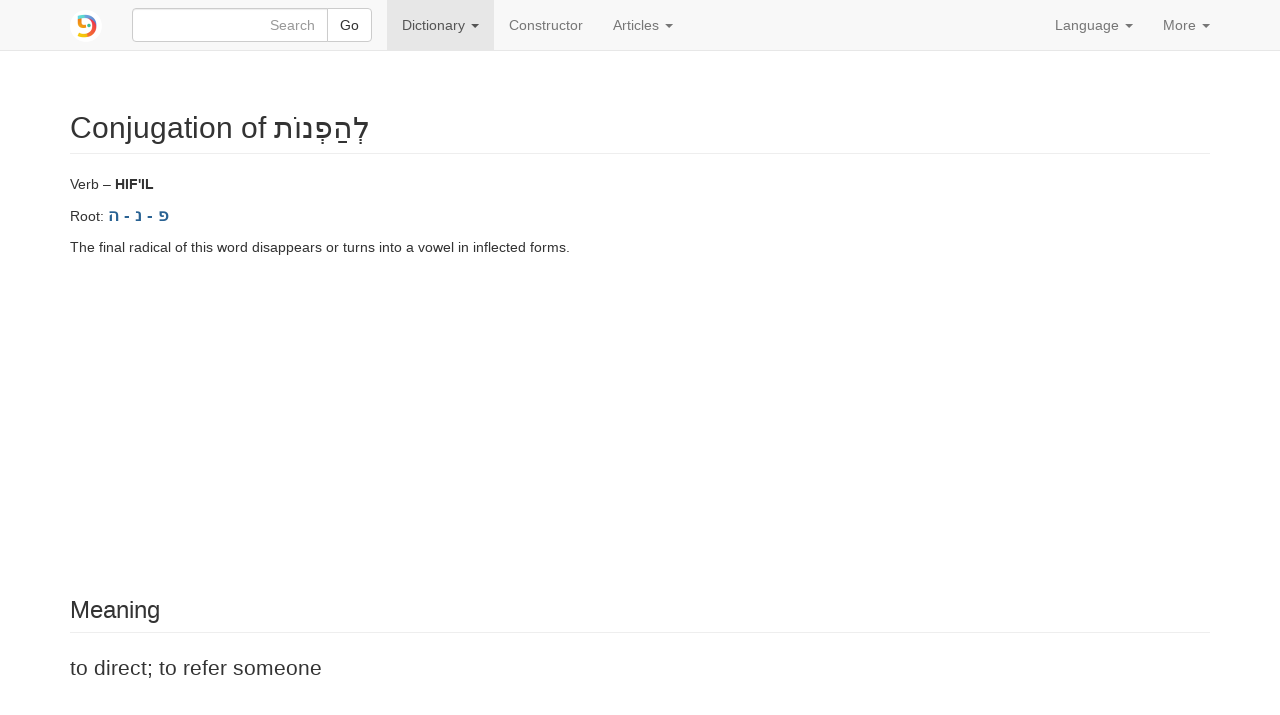

--- FILE ---
content_type: text/html; charset=utf-8
request_url: https://www.pealim.com/dict/1643-lehafnot/
body_size: 6143
content:
<!DOCTYPE html>
<html lang="en"><head><meta charset="utf-8"><meta content="IE=edge" http-equiv="X-UA-Compatible"><meta content="width=device-width, initial-scale=1" name="viewport"><title>להפנות – to direct; to refer someone – Hebrew conjugation tables</title><link href="/static/favicon.png" rel="shortcut icon"><link href="/static/manifest.json" rel="manifest"><meta content="2000" name="offset-test"><link href="/static/style.css?revision=1760290316" rel="stylesheet" type="text/css"><meta content="#61d9d1" name="theme-color"><meta content="Hebrew conjugation tables" property="og:title"><meta content="pealim.com" name="author"><meta content="app-id=1471873887" name="apple-itunes-app"><meta content="https://www.pealim.com/dict/1643-lehafnot/" property="og:url"><meta content="@pealim_com" name="twitter:creator"><meta content="@pealim_com" name="twitter:site"><meta content="Pealim" property="og:site_name"><meta content="https://www.pealim.com/dict/1643-lehafnot/pic.png" name="twitter:image"><meta content="156106551405574" property="fb:app_id"><meta content="Hebrew, dictionary, words, verbs, translations, pronunciation, luchot pealim" name="keywords"><meta content="summary" name="twitter:card"><meta content="https://www.pealim.com/dict/1643-lehafnot/pic.png" property="og:image"><meta content="Verb – HIF&apos;IL | Root: פ - נ - הThe final radical of this word disappears or turns into a vowel in inflected forms. | Infinitive: לְהַפְנוֹת lehafnot | Present tense: מַפְנֶה mafne | Past tense: הִפְנָה hifna | Future tense: יַפְנֶה yafne" property="og:description"><meta content="Verb – HIF&apos;IL | Root: פ - נ - הThe final radical of this word disappears or turns into a vowel in inflected forms. | Infinitive: לְהַפְנוֹת lehafnot | Present tense: מַפְנֶה mafne | Past tense: הִפְנָה hifna | Future tense: יַפְנֶה yafne" name="description"></head><body><div class="footer-wrap"><nav class="navbar navbar-static-top navbar-default"><div class="container"><div class="navbar-header"><button class="navbar-toggle collapsed" data-target=".navbar-collapse" data-toggle="collapse" type="button"><span class="sr-only">Toggle navigation</span><span class="icon-bar"></span><span class="icon-bar"></span><span class="icon-bar"></span></button><a class="navbar-brand" href="/"><img alt="pealim.com" class="pealim-logo" src="/static/pics/logo-round.png" /> </a><form action="/search/" class="navbar-form navbar-left" role="search"><input name="from-nav" type="hidden" value="1" /><div class="form-group popup-keyboard-form-group"><div class="input-group"><input autocomplete="off" class="form-control popup-keyboard-input" id="search-nav" name="q" placeholder="Search" style="height:auto" type="text" /><span class="input-group-btn"><button class="btn btn-default" type="submit">Go</button></span></div><div class="popup-keyboard-container hidden"><div><button class="btn btn-default keyboard-switch" type="button"><span class="visible-xs-inline">Toggle Hebrew keyboard</span><span class="hidden-xs">Tilde <kbd>&#126;</kbd> key: toggle Hebrew keyboard</span></button></div><div class="popup-keyboard hidden"></div></div></div></form></div><div class="collapse navbar-collapse"><ul class="nav navbar-nav"><li class="dropdown active"><a aria-expanded="false" aria-haspopup="true" class="dropdown-toggle" data-toggle="dropdown" href="#" role="button">Dictionary <span class="caret"></span></a><ul class="dropdown-menu"><li><a href="/dict/prepositions/">Prepositions</a></li><li><a href="/dict/numerals/">Cardinal numerals</a></li><li><a href="/dict/">All words</a></li></ul></li><li><a href="/constructor/">Constructor</a></li><li class="dropdown"><a aria-expanded="false" aria-haspopup="true" class="dropdown-toggle" data-toggle="dropdown" href="#" role="button">Articles <span class="caret"></span></a><ul class="dropdown-menu"><li class="dropdown-header">Grammar case studies</li><li><a href="/articles/declaration-of-independence-part-1/">Declaration of Independence, part 1</a></li><li><a href="/articles/declaration-of-independence-part-2/">Declaration of Independence, part 2</a></li><li><a href="/articles/declaration-of-independence-part-3/">Declaration of Independence, part 3</a></li><li><a href="/articles/adon-olam/">Adon Olam</a></li><li><a href="/articles/song-hakol-patuach/">Song: HaKol Patuach</a></li><li><a href="/articles/similarweb-raises-25-mln-part-1/">SimilarWeb raises $25m (Calcalist), part 1</a></li><li><a href="/articles/similarweb-raises-25-mln-part-2/">SimilarWeb raises $25m (Calcalist), part 2</a></li><li class="divider" role="separator"></li><li><a href="/articles/10-hebrew-podcasts-to-listen-to-in-your-free-time/">A list of Hebrew podcasts</a></li><li><a href="/articles/writing-with-and-without-vowels/">Writing with and without vowels</a></li><li><a href="/articles/how-to-dress-in-hebrew/">How to dress in Hebrew</a></li><li><a href="/articles/expressing-obligation-in-hebrew-part-1/">Expressing obligation in Hebrew</a></li><li><a href="/articles/a-financial-market-vocabulary/">A financial market vocabulary</a></li><li><a href="/articles/word-of-the-day-to-test/">Hebrew verbs quiz</a></li><li class="divider" role="separator"></li><li><a href="/articles/links/">Links</a></li><li><a href="/about/">About</a></li></ul></li></ul><ul class="nav navbar-nav navbar-right"><li class="dropdown"><a aria-expanded="false" aria-haspopup="true" class="dropdown-toggle" data-toggle="dropdown" href="#" role="button">Language <span class="caret"></span></a><ul class="dropdown-menu"><li class="disabled"><a href="/dict/1643-lehafnot/"><strong>English</strong></a></li><li><a href="/ru/dict/1643-lehafnot/">Русский</a></li><li><a href="/es/dict/1643-lehafnot/">Español</a></li><li><a href="/he/dict/1643-lehafnot/">עברית</a></li></ul></li><li class="dropdown"><a aria-expanded="false" aria-haspopup="true" class="dropdown-toggle" data-toggle="dropdown" href="#" role="button">More <span class="caret"></span></a><ul class="dropdown-menu"><li><a data-target="#modal-preferences" data-toggle="modal" href="#">Preferences</a></li><li><a data-target="#modal-feedback" data-toggle="modal" href="#">Give us feedback!</a></li></ul></li></ul></div></div></nav><div class="container"><h2 class="page-header">Conjugation of לְהַפְנוֹת <span class="visible-print-inline" style="float:right">https://www.pealim.com</span></h2><p>Verb – <b>HIF'IL</b></p><p>Root: <span class="menukad"><a href="/dict/?num-radicals=3&amp;r1=פ&amp;r2=נ&amp;rf=י">פ - נ - ה</a></span></p><p>The final radical of this word disappears or turns into a vowel in inflected forms.</p><script async="async" src="//pagead2.googlesyndication.com/pagead/js/adsbygoogle.js"></script><ins class="adsbygoogle hidden-print" data-ad-client="ca-pub-3669278266198464" data-ad-format="auto" data-ad-slot="5155626978" data-full-width-responsive="true" style="display:block"></ins><script>(adsbygoogle = window.adsbygoogle || []).push({});</script><div style="height:10px"></div><h3 class="page-header">Meaning</h3><div class="lead">to direct; to refer someone</div><div class="horiz-scroll-wrapper"><h3 class="page-header">Active forms <span class="small">Binyan Hif'il</span></h3><table class="table table-condensed conjugation-table"><thead><tr><th rowspan="2">Verb form</th><th rowspan="2">Person</th><th class="column-header" colspan="2">Singular</th><th class="column-header" colspan="2">Plural</th></tr><tr><th class="column-header">Masculine</th><th class="column-header">Feminine</th><th class="column-header">Masculine</th><th class="column-header">Feminine</th></tr></thead><tbody><tr><th colspan="2">Present tense / Participle</th><td class="conj-td"><div id="AP-ms"><div><div><span class="menukad">מַפְנֶה</span></div><div class="transcription">mafn<b>e</b></div></div><div class="meaning">I / you <em>m. sg.</em> / he / it <strong>direct(s)</strong></div></div></td><td class="conj-td"><div id="AP-fs"><div><div><span class="menukad">מַפְנָה</span></div><div class="transcription">mafn<b>a</b></div></div><div class="meaning">I / you <em>f. sg.</em> / she / it <strong>direct(s)</strong></div></div></td><td class="conj-td"><div id="AP-mp"><div><div><span class="menukad">מַפְנִים</span></div><div class="transcription">mafn<b>i</b>m</div></div><div class="meaning">we / you <em>m. pl.</em> / they <em>m.</em> <strong>direct</strong></div></div></td><td class="conj-td"><div id="AP-fp"><div><div><span class="menukad">מַפְנוֹת</span></div><div class="transcription">mafn<b>o</b>t</div></div><div class="meaning">we / you <em>f. pl.</em> / they <em>f.</em> <strong>direct</strong></div></div></td></tr><tr><th rowspan="3">Past tense</th><th>1st</th><td class="conj-td" colspan="2"><div id="PERF-1s"><div><div><span class="menukad">הִפְנֵיתִי</span></div><div class="transcription">hifn<b>e</b>ti</div></div><div class="meaning">I <strong>directed</strong></div></div></td><td class="conj-td" colspan="2"><div id="PERF-1p"><div><div><span class="menukad">הִפְנֵינוּ</span></div><div class="transcription">hifn<b>e</b>nu</div></div><div class="meaning">we <strong>directed</strong></div></div></td></tr><tr><th>2nd</th><td class="conj-td"><div id="PERF-2ms"><div><div><span class="menukad">הִפְנֵיתָ</span></div><div class="transcription">hifn<b>e</b>ta</div></div><div class="meaning">you <em>m. sg.</em> <strong>directed</strong></div></div></td><td class="conj-td"><div id="PERF-2fs"><div><div><span class="menukad">הִפְנֵית</span></div><div class="transcription">hifn<b>e</b>t</div></div><div class="meaning">you <em>f. sg.</em> <strong>directed</strong></div></div></td><td class="conj-td"><div class="popover-host" id="PERF-2mp"><div><div><span class="menukad">הִפְנֵיתֶם</span></div><div class="transcription">hifnet<b>e</b>m</div></div><div class="meaning">you <em>m. pl.</em> <strong>directed</strong></div><div class="aux-forms hidden">The ending is usually unstressed in spoken language:<div><span><span><span class="menukad">הִפְנֵיתֶם</span></span> <span class="transcription">hifn<b>e</b>tem</span></span></div></div></div></td><td class="conj-td"><div class="popover-host" id="PERF-2fp"><div><div><span class="menukad">הִפְנֵיתֶן</span></div><div class="transcription">hifnet<b>e</b>n</div></div><div class="meaning">you <em>f. pl.</em> <strong>directed</strong></div><div class="aux-forms hidden">The ending is usually unstressed in spoken language:<div><span><span><span class="menukad">הִפְנֵיתֶן</span></span> <span class="transcription">hifn<b>e</b>ten</span></span></div></div></div></td></tr><tr><th>3rd</th><td class="conj-td"><div id="PERF-3ms"><div><div><span class="menukad">הִפְנָה</span></div><div class="transcription">hifn<b>a</b></div></div><div class="meaning">he / it <strong>directed</strong></div></div></td><td class="conj-td"><div id="PERF-3fs"><div><div><span class="menukad">הִפְנְתָה</span></div><div class="transcription">hifnet<b>a</b></div></div><div class="meaning">she / it <strong>directed</strong></div></div></td><td class="conj-td" colspan="2"><div id="PERF-3p"><div><div><span class="menukad">הִפְנוּ</span></div><div class="transcription">hifn<b>u</b></div></div><div class="meaning">they <strong>directed</strong></div></div></td></tr><tr><th rowspan="3">Future tense</th><th>1st</th><td class="conj-td" colspan="2"><div id="IMPF-1s"><div><div><span class="menukad">אַפְנֶה</span></div><div class="transcription">afn<b>e</b></div></div><div class="meaning">I <strong>will direct</strong></div></div></td><td class="conj-td" colspan="2"><div id="IMPF-1p"><div><div><span class="menukad">נַפְנֶה</span></div><div class="transcription">nafn<b>e</b></div></div><div class="meaning">we <strong>will direct</strong></div></div></td></tr><tr><th>2nd</th><td class="conj-td"><div id="IMPF-2ms"><div><div><span class="menukad">תַּפְנֶה</span></div><div class="transcription">tafn<b>e</b></div></div><div class="meaning">you <em>m. sg.</em> <strong>will direct</strong></div></div></td><td class="conj-td"><div id="IMPF-2fs"><div><div><span class="menukad">תַּפְנִי</span></div><div class="transcription">tafn<b>i</b></div></div><div class="meaning">you <em>f. sg.</em> <strong>will direct</strong></div></div></td><td class="conj-td"><div id="IMPF-2mp"><div><div><span class="menukad">תַּפְנוּ</span></div><div class="transcription">tafn<b>u</b></div></div><div class="meaning">you <em>m. pl.</em> <strong>will direct</strong></div></div></td><td class="conj-td"><div class="popover-host" id="IMPF-2fp"><div><div><span class="menukad">תַּפְנֶינָה</span></div><div class="transcription">tafn<b>e</b>na</div></div><div class="meaning">you <em>f. pl.</em> <strong>will direct</strong></div><div class="aux-forms hidden">In modern language, the masculine form is generally used:<div><span><span><span class="menukad">תַּפְנוּ</span></span> <span class="transcription">tafn<b>u</b></span></span></div></div></div></td></tr><tr><th>3rd</th><td class="conj-td"><div id="IMPF-3ms"><div><div><span class="menukad">יַפְנֶה</span></div><div class="transcription">yafn<b>e</b></div></div><div class="meaning">he / it <strong>will direct</strong></div></div></td><td class="conj-td"><div id="IMPF-3fs"><div><div><span class="menukad">תַּפְנֶה</span></div><div class="transcription">tafn<b>e</b></div></div><div class="meaning">she / it <strong>will direct</strong></div></div></td><td class="conj-td"><div id="IMPF-3mp"><div><div><span class="menukad">יַפְנוּ</span></div><div class="transcription">yafn<b>u</b></div></div><div class="meaning">they <em>m.</em> <strong>will direct</strong></div></div></td><td class="conj-td"><div class="popover-host" id="IMPF-3fp"><div><div><span class="menukad">תַּפְנֶינָה</span></div><div class="transcription">tafn<b>e</b>na</div></div><div class="meaning">they <em>f.</em> <strong>will direct</strong></div><div class="aux-forms hidden">In modern language, the masculine form is generally used:<div><span><span><span class="menukad">יַפְנוּ</span></span> <span class="transcription">yafn<b>u</b></span></span></div></div></div></td></tr><tr><th colspan="2">Imperative</th><td class="conj-td"><div id="IMP-2ms"><div><div><span class="menukad">הַפְנֵה!&rlm;</span></div><div class="transcription">hafn<b>e</b>!</div></div><div class="meaning">(<em>to a man</em>) <strong>direct</strong>!</div></div></td><td class="conj-td"><div id="IMP-2fs"><div><div><span class="menukad">הַפְנִי!&rlm;</span></div><div class="transcription">hafn<b>i</b>!</div></div><div class="meaning">(<em>to a woman</em>) <strong>direct</strong>!</div></div></td><td class="conj-td"><div id="IMP-2mp"><div><div><span class="menukad">הַפְנוּ!&rlm;</span></div><div class="transcription">hafn<b>u</b>!</div></div><div class="meaning">(<em>to men</em>) <strong>direct</strong>!</div></div></td><td class="conj-td"><div class="popover-host" id="IMP-2fp"><div><div><span class="menukad">הַפְנֶינָה!&rlm;</span></div><div class="transcription">hafn<b>e</b>na!</div></div><div class="meaning">(<em>to women</em>) <strong>direct</strong>!</div><div class="aux-forms hidden">In modern language, the masculine form is generally used:<div><span><span><span class="menukad">הַפְנוּ!&rlm;</span></span> <span class="transcription">hafn<b>u</b>!</span></span></div></div></div></td></tr><tr><th colspan="2">Infinitive</th><td class="conj-td" colspan="4"><div id="INF-L"><div><div><span class="menukad">לְהַפְנוֹת</span></div><div class="transcription">lehafn<b>o</b>t</div></div><div class="meaning"><strong>to direct</strong></div></div></td></tr></tbody></table><h3 class="page-header">Passive forms <span class="small">Binyan Huf'al</span></h3><table class="table table-condensed conjugation-table"><thead><tr><th rowspan="2">Verb form</th><th rowspan="2">Person</th><th class="column-header" colspan="2">Singular</th><th class="column-header" colspan="2">Plural</th></tr><tr><th class="column-header">Masculine</th><th class="column-header">Feminine</th><th class="column-header">Masculine</th><th class="column-header">Feminine</th></tr></thead><tbody><tr><th colspan="2">Present tense / Participle</th><td class="conj-td"><div id="passive-AP-ms"><div><div><span class="menukad">מֻפְנֶה</span><span class="chaser"> ~ מופנה</span></div><div class="transcription">mufn<b>e</b></div></div><div class="meaning">I <strong>am</strong> / you <em>m. sg.</em> <strong>are</strong> / he / it <strong>is directed</strong></div></div></td><td class="conj-td"><div id="passive-AP-fs"><div><div><span class="menukad">מֻפְנֵית</span><span class="chaser"> ~ מופנית</span></div><div class="transcription">mufn<b>e</b>t</div></div><div class="meaning">I <strong>am</strong> / you <em>f. sg.</em> <strong>are</strong> / she / it <strong>is directed</strong></div></div></td><td class="conj-td"><div id="passive-AP-mp"><div><div><span class="menukad">מֻפְנִים</span><span class="chaser"> ~ מופנים</span></div><div class="transcription">mufn<b>i</b>m</div></div><div class="meaning">we / you <em>m. pl.</em> / they <em>m.</em> <strong>are directed</strong></div></div></td><td class="conj-td"><div id="passive-AP-fp"><div><div><span class="menukad">מֻפְנוֹת</span><span class="chaser"> ~ מופנות</span></div><div class="transcription">mufn<b>o</b>t</div></div><div class="meaning">we / you <em>f. pl.</em> / they <em>f.</em> <strong>are directed</strong></div></div></td></tr><tr><th rowspan="3">Past tense</th><th>1st</th><td class="conj-td" colspan="2"><div id="passive-PERF-1s"><div><div><span class="menukad">הֻפְנֵיתִי</span><span class="chaser"> ~ הופניתי</span></div><div class="transcription">hufn<b>e</b>ti</div></div><div class="meaning">I <strong>was directed</strong></div></div></td><td class="conj-td" colspan="2"><div id="passive-PERF-1p"><div><div><span class="menukad">הֻפְנֵינוּ</span><span class="chaser"> ~ הופנינו</span></div><div class="transcription">hufn<b>e</b>nu</div></div><div class="meaning">we <strong>were directed</strong></div></div></td></tr><tr><th>2nd</th><td class="conj-td"><div id="passive-PERF-2ms"><div><div><span class="menukad">הֻפְנֵיתָ</span><span class="chaser"> ~ הופנית</span></div><div class="transcription">hufn<b>e</b>ta</div></div><div class="meaning">you <em>m. sg.</em> <strong>were directed</strong></div></div></td><td class="conj-td"><div id="passive-PERF-2fs"><div><div><span class="menukad">הֻפְנֵית</span><span class="chaser"> ~ הופנית</span></div><div class="transcription">hufn<b>e</b>t</div></div><div class="meaning">you <em>f. sg.</em> <strong>were directed</strong></div></div></td><td class="conj-td"><div class="popover-host" id="passive-PERF-2mp"><div><div><span class="menukad">הֻפְנֵיתֶם</span><span class="chaser"> ~ הופניתם</span></div><div class="transcription">hufnet<b>e</b>m</div></div><div class="meaning">you <em>m. pl.</em> <strong>were directed</strong></div><div class="aux-forms hidden">The ending is usually unstressed in spoken language:<div><span><span><span class="menukad">הֻפְנֵיתֶם</span><span> ~ הופניתם</span></span> <span class="transcription">hufn<b>e</b>tem</span></span></div></div></div></td><td class="conj-td"><div class="popover-host" id="passive-PERF-2fp"><div><div><span class="menukad">הֻפְנֵיתֶן</span><span class="chaser"> ~ הופניתן</span></div><div class="transcription">hufnet<b>e</b>n</div></div><div class="meaning">you <em>f. pl.</em> <strong>were directed</strong></div><div class="aux-forms hidden">The ending is usually unstressed in spoken language:<div><span><span><span class="menukad">הֻפְנֵיתֶן</span><span> ~ הופניתן</span></span> <span class="transcription">hufn<b>e</b>ten</span></span></div></div></div></td></tr><tr><th>3rd</th><td class="conj-td"><div id="passive-PERF-3ms"><div><div><span class="menukad">הֻפְנָה</span><span class="chaser"> ~ הופנה</span></div><div class="transcription">hufn<b>a</b></div></div><div class="meaning">he / it <strong>was directed</strong></div></div></td><td class="conj-td"><div id="passive-PERF-3fs"><div><div><span class="menukad">הֻפְנְתָה</span><span class="chaser"> ~ הופנתה</span></div><div class="transcription">hufnet<b>a</b></div></div><div class="meaning">she / it <strong>was directed</strong></div></div></td><td class="conj-td" colspan="2"><div id="passive-PERF-3p"><div><div><span class="menukad">הֻפְנוּ</span><span class="chaser"> ~ הופנו</span></div><div class="transcription">hufn<b>u</b></div></div><div class="meaning">they <strong>were directed</strong></div></div></td></tr><tr><th rowspan="3">Future tense</th><th>1st</th><td class="conj-td" colspan="2"><div id="passive-IMPF-1s"><div><div><span class="menukad">אֻפְנֶה</span><span class="chaser"> ~ אופנה</span></div><div class="transcription">ufn<b>e</b></div></div><div class="meaning">I <strong>will be directed</strong></div></div></td><td class="conj-td" colspan="2"><div id="passive-IMPF-1p"><div><div><span class="menukad">נֻפְנֶה</span><span class="chaser"> ~ נופנה</span></div><div class="transcription">nufn<b>e</b></div></div><div class="meaning">we <strong>will be directed</strong></div></div></td></tr><tr><th>2nd</th><td class="conj-td"><div id="passive-IMPF-2ms"><div><div><span class="menukad">תֻּפְנֶה</span><span class="chaser"> ~ תופנה</span></div><div class="transcription">tufn<b>e</b></div></div><div class="meaning">you <em>m. sg.</em> <strong>will be directed</strong></div></div></td><td class="conj-td"><div id="passive-IMPF-2fs"><div><div><span class="menukad">תֻּפְנִי</span><span class="chaser"> ~ תופני</span></div><div class="transcription">tufn<b>i</b></div></div><div class="meaning">you <em>f. sg.</em> <strong>will be directed</strong></div></div></td><td class="conj-td"><div id="passive-IMPF-2mp"><div><div><span class="menukad">תֻּפְנוּ</span><span class="chaser"> ~ תופנו</span></div><div class="transcription">tufn<b>u</b></div></div><div class="meaning">you <em>m. pl.</em> <strong>will be directed</strong></div></div></td><td class="conj-td"><div class="popover-host" id="passive-IMPF-2fp"><div><div><span class="menukad">תֻּפְנֶינָה</span><span class="chaser"> ~ תופנינה</span></div><div class="transcription">tufn<b>e</b>na</div></div><div class="meaning">you <em>f. pl.</em> <strong>will be directed</strong></div><div class="aux-forms hidden">In modern language, the masculine form is generally used:<div><span><span><span class="menukad">תֻּפְנוּ</span><span> ~ תופנו</span></span> <span class="transcription">tufn<b>u</b></span></span></div></div></div></td></tr><tr><th>3rd</th><td class="conj-td"><div id="passive-IMPF-3ms"><div><div><span class="menukad">יֻפְנֶה</span><span class="chaser"> ~ יופנה</span></div><div class="transcription">yufn<b>e</b></div></div><div class="meaning">he / it <strong>will be directed</strong></div></div></td><td class="conj-td"><div id="passive-IMPF-3fs"><div><div><span class="menukad">תֻּפְנֶה</span><span class="chaser"> ~ תופנה</span></div><div class="transcription">tufn<b>e</b></div></div><div class="meaning">she / it <strong>will be directed</strong></div></div></td><td class="conj-td"><div id="passive-IMPF-3mp"><div><div><span class="menukad">יֻפְנוּ</span><span class="chaser"> ~ יופנו</span></div><div class="transcription">yufn<b>u</b></div></div><div class="meaning">they <em>m.</em> <strong>will be directed</strong></div></div></td><td class="conj-td"><div class="popover-host" id="passive-IMPF-3fp"><div><div><span class="menukad">תֻּפְנֶינָה</span><span class="chaser"> ~ תופנינה</span></div><div class="transcription">tufn<b>e</b>na</div></div><div class="meaning">they <em>f.</em> <strong>will be directed</strong></div><div class="aux-forms hidden">In modern language, the masculine form is generally used:<div><span><span><span class="menukad">יֻפְנוּ</span><span> ~ יופנו</span></span> <span class="transcription">yufn<b>u</b></span></span></div></div></div></td></tr></tbody></table></div><div class="popovers-note hidden"><em class="small">&nbsp;* Click or move your mouse over the forms marked with a * to see more.</em></div><section><h3 class="page-header">See also</h3><div class="horiz-scroll-wrapper"><table class="table table-hover dict-table-t"><thead><tr><th>Word</th><th><span>Root</span></th><th><span>Part of speech</span></th><th class="dict-meaning">Meaning</th></tr></thead><tbody><tr onclick="javascript:window.document.location=&quot;/dict/7305-mifne/&quot;" style="cursor:pointer"><td><a href="/dict/7305-mifne/"><div><div><span class="menukad">מִפְנֶה</span></div></div></a><span class="dict-transcription">mifn<b>e</b></span></td><td><a href="/dict/?num-radicals=3&amp;r1=פ&amp;r2=נ&amp;rf=י">פ - נ - ה</a></td><td>Noun – <a href="/dict/?pos=noun&amp;nm=miqtal"><i>miktal</i> pattern</a>, masculine</td><td class="dict-meaning">turning point, change</td></tr><tr onclick="javascript:window.document.location=&quot;/dict/7478-pina/&quot;" style="cursor:pointer"><td><a href="/dict/7478-pina/"><div><div><span class="menukad">פִּינָה</span></div></div></a><span class="dict-transcription">pin<b>a</b></span></td><td><a href="/dict/?num-radicals=3&amp;r1=פ&amp;r2=נ&amp;rf=י">פ - נ - ה</a></td><td>Noun</td><td class="dict-meaning">corner; column (journalism)</td></tr><tr onclick="javascript:window.document.location=&quot;/dict/4750-pinuy/&quot;" style="cursor:pointer"><td><a href="/dict/4750-pinuy/"><div><div><span class="menukad">פִּינּוּי</span></div></div></a><span class="dict-transcription">pin<b>u</b>y</span></td><td><a href="/dict/?num-radicals=3&amp;r1=פ&amp;r2=נ&amp;rf=י">פ - נ - ה</a></td><td>Noun – <a href="/dict/?pos=noun&amp;nm=qittul"><i>kittul</i> pattern</a>, masculine</td><td class="dict-meaning">evacuation, cleaning</td></tr><tr onclick="javascript:window.document.location=&quot;/dict/6151-pnay/&quot;" style="cursor:pointer"><td><a href="/dict/6151-pnay/"><div><div><span class="menukad">פְּנַאי</span></div></div></a><span class="dict-transcription">pn<b>a</b>y</span></td><td><a href="/dict/?num-radicals=3&amp;r1=פ&amp;r2=נ&amp;rf=י">פ - נ - ה</a></td><td>Noun – <a href="/dict/?pos=noun&amp;nm=qtal"><i>ktal</i> pattern</a>, masculine</td><td class="dict-meaning">leisure, recreation</td></tr><tr onclick="javascript:window.document.location=&quot;/dict/4408-panuy/&quot;" style="cursor:pointer"><td><a href="/dict/4408-panuy/"><div><div><span class="menukad">פָּנוּי</span></div></div></a><span class="dict-transcription">pan<b>u</b>y</span></td><td><a href="/dict/?num-radicals=3&amp;r1=פ&amp;r2=נ&amp;rf=י">פ - נ - ה</a></td><td>Adjective – <a href="/dict/?pos=adjective&amp;am=qatul"><i>katul</i> pattern</a></td><td class="dict-meaning">vacant, open, unoccupied; free (time)</td></tr><tr onclick="javascript:window.document.location=&quot;/dict/1640-lifnot/&quot;" style="cursor:pointer"><td><a href="/dict/1640-lifnot/"><div><div><span class="menukad">לִפְנוֹת</span></div></div></a><span class="dict-transcription">lifn<b>o</b>t</span></td><td><a href="/dict/?num-radicals=3&amp;r1=פ&amp;r2=נ&amp;rf=י">פ - נ - ה</a></td><td>Verb – <i>pa'al</i></td><td class="dict-meaning">to turn, to face, to speak to (ל-)</td></tr><tr onclick="javascript:window.document.location=&quot;/dict/1641-lehipanot/&quot;" style="cursor:pointer"><td><a href="/dict/1641-lehipanot/"><div><div><span class="menukad">לְהִיפָּנוֹת</span></div></div></a><span class="dict-transcription">lehipan<b>o</b>t</span></td><td><a href="/dict/?num-radicals=3&amp;r1=פ&amp;r2=נ&amp;rf=י">פ - נ - ה</a></td><td>Verb – <i>nif'al</i></td><td class="dict-meaning">to turn around, to turn aside</td></tr><tr onclick="javascript:window.document.location=&quot;/dict/1642-lefanot/&quot;" style="cursor:pointer"><td><a href="/dict/1642-lefanot/"><div><div><span class="menukad">לְפַנּוֹת</span></div></div></a><span class="dict-transcription">lefan<b>o</b>t</span></td><td><a href="/dict/?num-radicals=3&amp;r1=פ&amp;r2=נ&amp;rf=י">פ - נ - ה</a></td><td>Verb – <i>pi'el</i></td><td class="dict-meaning">to clear off, to clean off; to evacuate (someone)</td></tr><tr onclick="javascript:window.document.location=&quot;/dict/1644-lehitpanot/&quot;" style="cursor:pointer"><td><a href="/dict/1644-lehitpanot/"><div><div><span class="menukad">לְהִתְפַּנּוֹת</span></div></div></a><span class="dict-transcription">lehitpan<b>o</b>t</span></td><td><a href="/dict/?num-radicals=3&amp;r1=פ&amp;r2=נ&amp;rf=י">פ - נ - ה</a></td><td>Verb – <i>hitpa'el</i></td><td class="dict-meaning">to evacuate; to open up, to become free; to go to the toilet</td></tr><tr onclick="javascript:window.document.location=&quot;/dict/5037-pniya/&quot;" style="cursor:pointer"><td><a href="/dict/5037-pniya/"><div><div><span class="menukad">פְּנִיָּה</span></div></div></a><span class="dict-transcription">pniy<b>a</b></span></td><td><a href="/dict/?num-radicals=3&amp;r1=פ&amp;r2=נ&amp;rf=י">פ - נ - ה</a></td><td>Noun – <a href="/dict/?pos=noun&amp;nm=qtila"><i>ktila</i> pattern</a>, feminine</td><td class="dict-meaning">turn; petition, application</td></tr><tr onclick="javascript:window.document.location=&quot;/dict/6687-pniya/&quot;" style="cursor:pointer"><td><a href="/dict/6687-pniya/"><div><div><span class="menukad">פְּנִייָּה</span></div></div></a><span class="dict-transcription">pniy<b>a</b></span></td><td><a href="/dict/?num-radicals=3&amp;r1=פ&amp;r2=נ&amp;rf=י">פ - נ - ה</a></td><td>Noun – <a href="/dict/?pos=noun&amp;nm=qtila"><i>ktila</i> pattern</a>, feminine</td><td class="dict-meaning">turn; application, petition</td></tr><tr onclick="javascript:window.document.location=&quot;/dict/9182-tafnit/&quot;" style="cursor:pointer"><td><a href="/dict/9182-tafnit/"><div><div><span class="menukad">תַּפְנִית</span></div></div></a><span class="dict-transcription">tafn<b>i</b>t</span></td><td><a href="/dict/?num-radicals=3&amp;r1=פ&amp;r2=נ&amp;rf=י">פ - נ - ה</a></td><td>Noun – <a href="/dict/?pos=noun&amp;nm=taqtit"><i>taktit</i> pattern</a>, feminine</td><td class="dict-meaning">twist, turnaround</td></tr></tbody></table></div></section></div><footer class="hidden-print"><div class="container"><a href="/privacy/">Privacy policy</a><span class="divider"></span><a href="/about/">About this site</a><span class="right float-right"><a href="https://www.facebook.com/nilmad.ivrit">Facebook</a> <span class="divider"></span><a href="https://twitter.com/pealim_com">Twitter</a></span></div></footer><script>(function(i,s,o,g,r,a,m){i['GoogleAnalyticsObject']=r;i[r]=i[r]||function(){
(i[r].q=i[r].q||[]).push(arguments)},i[r].l=1*new Date();a=s.createElement(o),
m=s.getElementsByTagName(o)[0];a.async=1;a.src=g;m.parentNode.insertBefore(a,m)
})(window,document,'script','//www.google-analytics.com/analytics.js','ga');
ga('create', 'UA-65259268-2', 'auto');
ga('require', 'linkid');
ga('send', 'pageview');</script><script src="/static/scripts.js?revision=1760290322" type="text/javascript"></script><!--googleoff: index--><div class="modal fade" id="modal-feedback" role="dialog" tabindex="-1"><div class="modal-dialog"><div class="modal-content"><div class="modal-header"><h4 class="modal-title">Feedback</h4></div><form id="modal-feedback-form"><div class="modal-body">What can make pealim.com better? Please don't hesitate to tell us what you think.<textarea autofocus="" class="form-control" id="feedback-message" name="message" rows="8"></textarea><label for="feedback-email" style="margin-top:10px">Your email <span class="non-bold">(optional, but fill it in if you expect a reply)</span></label><input class="form-control" id="feedback-email" name="email" type="email" /></div><div class="modal-footer"><button class="btn btn-primary" type="submit">Send</button><button class="btn btn-default" data-dismiss="modal" type="button">Close</button></div></form><div id="modal-feedback-done"><div class="modal-body bg-success" id="success">Thank you! Your message has been sent. We will read it and, if possible, will reply.</div><div class="modal-body bg-danger" id="error"><p>Unfortunately your message cannot be sent. We will try to resolve the technical error asap.</p>
<p>In the meantime, you can leave a message at our <a href="https://facebook.com/nilmad.ivrit">Facebook page</a>."</p>
</div><div class="modal-footer"><button class="btn btn-primary" data-dismiss="modal" type="button">Close</button></div></div></div></div></div><div class="modal fade" id="modal-preferences" role="dialog" tabindex="-1"><div class="modal-dialog"><div class="modal-content"><div class="modal-header"><h4 class="modal-title">Preferences</h4></div><form action="/preferences" id="modal-preferences-form" method="post"><div class="modal-body"><h4>Hebrew writing display:</h4><div class="input-group"><div class="option"><label><input checked="checked" name="heb-style" type="radio" value="mm" /> Both vowelled and vowelless writing: <span><span><span class="menukad">שִׁנִּיתָ</span><span> ~ שינית</span></span></span></label></div><div class="option"><label><input name="heb-style" type="radio" value="mo" /> Vowelled writing without extra letters: <span><span><span class="menukad">שִׁנִּיתָ</span></span></span></label></div><div class="option"><label><input name="heb-style" type="radio" value="bp" /> Vowelled writing with extra letters: <span><span><span class="menukad">שִׁינִּיתָ</span></span></span></label></div><div class="option"><label><input name="heb-style" type="radio" value="vl" /> Vowelless writing with extra letters: <span><span><span class="menukad">שינית</span></span></span></label></div></div><h4>Latin transliteration:</h4><div class="input-group"><div class="option"><label><input name="translit" type="radio" value="none" /> Off</label></div><div class="option"><label><input checked="checked" name="translit" type="radio" value="isr" /> Modern Israeli pronunciation: <span><span class="transcription">shin<b>i</b>ta</span></span></label></div><div class="option"><label><input name="translit" type="radio" value="ash" /> Ashkenazi pronunciation: <span><span class="transcription">shiniso</span></span></label></div></div><div class="input-group" style="margin-top: 10px"><label><input checked="checked" name="show-meaning" type="checkbox" /> Add each form's possible meaning: <em>(you) changed</em></label></div></div><div class="modal-footer"><button class="btn btn-primary" type="submit">Save</button><button class="btn btn-default" data-dismiss="modal" type="button">Cancel</button></div></form></div></div></div></div><script defer src="https://static.cloudflareinsights.com/beacon.min.js/vcd15cbe7772f49c399c6a5babf22c1241717689176015" integrity="sha512-ZpsOmlRQV6y907TI0dKBHq9Md29nnaEIPlkf84rnaERnq6zvWvPUqr2ft8M1aS28oN72PdrCzSjY4U6VaAw1EQ==" data-cf-beacon='{"version":"2024.11.0","token":"4ff176cde4a5477992ad64b18155c343","r":1,"server_timing":{"name":{"cfCacheStatus":true,"cfEdge":true,"cfExtPri":true,"cfL4":true,"cfOrigin":true,"cfSpeedBrain":true},"location_startswith":null}}' crossorigin="anonymous"></script>
</body></html>

--- FILE ---
content_type: text/html; charset=utf-8
request_url: https://www.google.com/recaptcha/api2/aframe
body_size: 265
content:
<!DOCTYPE HTML><html><head><meta http-equiv="content-type" content="text/html; charset=UTF-8"></head><body><script nonce="9osJdZ8ChnEPOrDgZedbHw">/** Anti-fraud and anti-abuse applications only. See google.com/recaptcha */ try{var clients={'sodar':'https://pagead2.googlesyndication.com/pagead/sodar?'};window.addEventListener("message",function(a){try{if(a.source===window.parent){var b=JSON.parse(a.data);var c=clients[b['id']];if(c){var d=document.createElement('img');d.src=c+b['params']+'&rc='+(localStorage.getItem("rc::a")?sessionStorage.getItem("rc::b"):"");window.document.body.appendChild(d);sessionStorage.setItem("rc::e",parseInt(sessionStorage.getItem("rc::e")||0)+1);localStorage.setItem("rc::h",'1764982195869');}}}catch(b){}});window.parent.postMessage("_grecaptcha_ready", "*");}catch(b){}</script></body></html>

--- FILE ---
content_type: text/plain
request_url: https://www.google-analytics.com/j/collect?v=1&_v=j102&a=2138814638&t=pageview&_s=1&dl=https%3A%2F%2Fwww.pealim.com%2Fdict%2F1643-lehafnot%2F&ul=en-us%40posix&dt=%D7%9C%D7%94%D7%A4%D7%A0%D7%95%D7%AA%20%E2%80%93%20to%20direct%3B%20to%20refer%20someone%20%E2%80%93%20Hebrew%20conjugation%20tables&sr=1280x720&vp=1280x720&_u=KGBAAEIhAAAAACAAI~&jid=1507328006&gjid=2119833521&cid=124838889.1764982176&tid=UA-65259268-2&_gid=798365587.1764982176&_r=1&_slc=1&z=1855174306
body_size: -450
content:
2,cG-QQ73N8JX0J